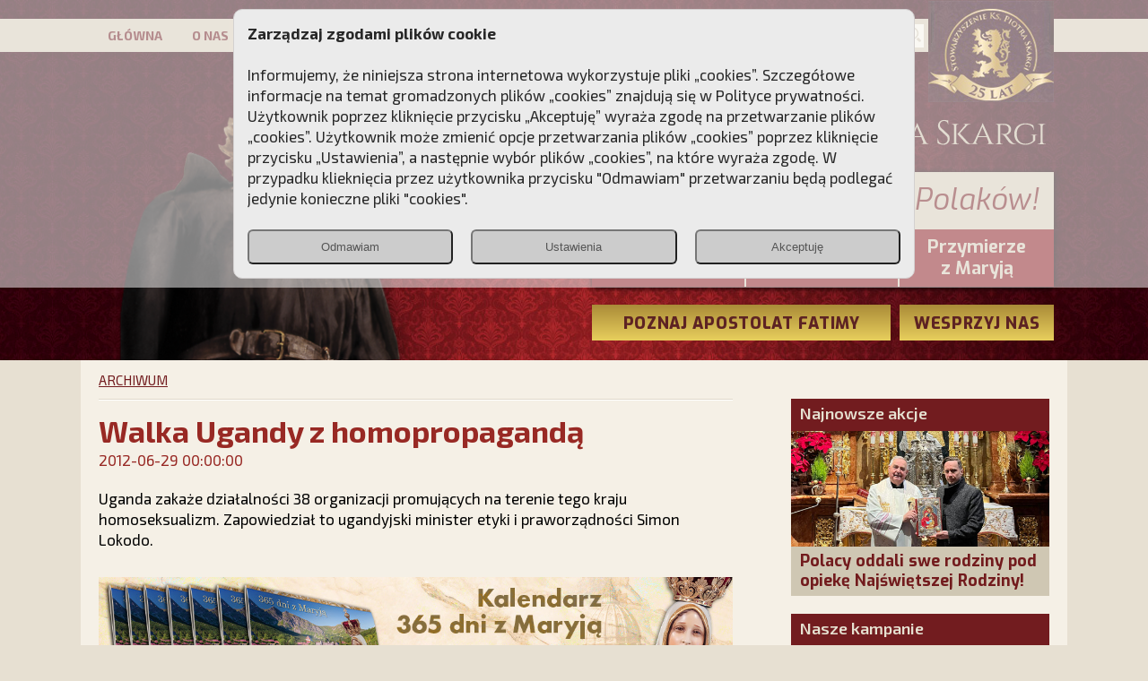

--- FILE ---
content_type: text/html; charset=UTF-8
request_url: https://piotrskarga.pl/walka-ugandy-z-homopropaganda,10298,i.html
body_size: 7079
content:
<!DOCTYPE html PUBLIC "-//W3C//DTD XHTML+RDFa 1.0//EN" "http://www.w3.org/MarkUp/DTD/xhtml-rdfa-1.dtd"><html xmlns="http://www.w3.org/1999/xhtml">
<head>
  <meta http-equiv="Content-Type" content="text/html; charset=utf-8" />
        <meta name="format-detection" content="telephone=no">
    <meta name="viewport" content="width=device-width, height=device-height, initial-scale=1.0, user-scalable=yes">
	<script charset='UTF-8' src='https://piotrskarga.push-ad.com/integration.php' async></script>
	<link rel="apple-touch-icon" sizes="57x57" href="/images/icons/apple-icon-57x57.png">
	<link rel="apple-touch-icon" sizes="60x60" href="/images/icons/apple-icon-60x60.png">
	<link rel="apple-touch-icon" sizes="72x72" href="/images/icons/apple-icon-72x72.png">
	<link rel="apple-touch-icon" sizes="76x76" href="/images/icons/apple-icon-76x76.png">
	<link rel="apple-touch-icon" sizes="114x114" href="/images/icons/apple-icon-114x114.png">
	<link rel="apple-touch-icon" sizes="120x120" href="/images/icons/apple-icon-120x120.png">
	<link rel="apple-touch-icon" sizes="144x144" href="/images/icons/apple-icon-144x144.png">
	<link rel="apple-touch-icon" sizes="152x152" href="/images/icons/apple-icon-152x152.png">
	<link rel="apple-touch-icon" sizes="180x180" href="/images/icons/apple-icon-180x180.png">
	<link rel="icon" type="image/png" sizes="192x192"  href="/images/icons/android-icon-192x192.png">
	<link rel="icon" type="image/png" sizes="32x32" href="/images/icons/favicon-32x32.png">
	<link rel="icon" type="image/png" sizes="96x96" href="/images/icons/favicon-96x96.png">
	<link rel="icon" type="image/png" sizes="16x16" href="/images/icons/favicon-16x16.png">
	<meta name="msapplication-TileImage" content="/images/icons/ms-icon-144x144.png">

  <title>Walka Ugandy z homopropagandą - Przebudźmy sumienia Polaków! SKCh im. Ks. Piotra Skargi – strona oficjalna</title>






  <meta property="fb:app_id" content="536602350069585" />
<meta property="og:title" content="Walka Ugandy z homopropagandą" />
<meta property="og:type" content="article" />
<meta property="og:url" content="https://piotrskarga.pl/walka-ugandy-z-homopropaganda,10298,i.html" />
<meta property="og:image" content="https://piotrskarga.pl/images/informacje/big_10298.jpg" />
<meta property="og:description" content="Uganda zakaże działalności 38 organizacji promujących na terenie tego kraju homoseksualizm. Zapowiedział to ugandyjski minister etyki i praworządności Simon Lokodo.&amp;nbsp;" />
<meta property="og:site_name" content="piotrskarga.pl" />
<meta property="twitter:card" content="summary" />
<meta property="twitter:title" content="Walka Ugandy z homopropagandą" />
<meta property="twitter:description" content="Uganda zakaże działalności 38 organizacji promujących na terenie tego kraju homoseksualizm. Zapowiedział to ugandyjski minister etyki i praworządności Simon Lokodo.&amp;nbsp;" />
<meta property="twitter:image" content="https://piotrskarga.pl/images/informacje/big_10298.jpg" />
          
      
      
   
     
   

 


    

    
    
  

  <link href="/css/bootstrap-grid.min.css" media="screen" rel="stylesheet" type="text/css" />
<link href="/css/style202005.css" media="screen" rel="stylesheet" type="text/css" />
<link href="/css/gridpak.css" media="screen" rel="stylesheet" type="text/css" />
<link href="https://fonts.googleapis.com/css?family=Exo:100,300,200,400,400i,500,600,700,700i,800,900&amp;amp;subset=latin-ext" media="screen" rel="stylesheet" type="text/css" />
<link href="https://fonts.googleapis.com/css?family=Exo+2:100,300,200,400,400i,500,600,700,700i,800,900&amp;amp;subset=latin-ext" media="screen" rel="stylesheet" type="text/css" />
<link href="/css/jquery.fancybox.min.css" media="screen" rel="stylesheet" type="text/css" />
<link href="/css/jquery-ui.min.css" media="screen" rel="stylesheet" type="text/css" />  <script type="text/javascript" src="/js/jquery-3.3.1.min.js"></script>
<script type="text/javascript" src="/js/jquery-ui.min.js"></script>
<script type="text/javascript" src="/js/jquery.ui.touch-punch.min.js"></script>
<script type="text/javascript" src="/js/jquery.fancybox.min.js"></script>
<script type="text/javascript" src="/js/main.js"></script>
<script type="text/javascript" src="/js/consent.js?v=2"></script>
<script type="text/javascript" async="async" src="https://platform.twitter.com/widgets.js"></script>
<script type="text/javascript" src="/js/entryCounter.js"></script>
<script type="text/javascript" src="https://validator.piotrskarga.pl/ajax.js"></script>


<script type="text/javascript">

//init g
window.dataLayer = window.dataLayer || [];
window.gtag = window.gtag || function(){ dataLayer.push(arguments); };

gtag('consent', 'default', {
  'ad_storage': 'denied',
  'analytics_storage': 'denied',
  'ad_user_data': 'denied',
  'ad_personalization': 'denied'
});




var addthis_config = {
    ui_click: true
}


//slidery
var tabpause={};



$(document).ready(
 function() {


  $('[data-fancybox="cl-group"]').fancybox({
     loop :true,
         thumbs : {
    autoStart   : true,
    hideOnClose : true
  },
  })


  $('[data-fancybox="cl-group-2"]').fancybox({
     loop :true,
     thumbs : {
      autoStart   : true,
      hideOnClose : true
     },
    afterShow: function(t) {

                 //thi=this
                 fobj=(t);


               $('[data-index]').each(function() {
                 //console.log( $('[thumb-index="'+$(this).attr('data-index')+'"]').attr('data-caption')  );
				        $(this).attr('title',  $('[thumb-index="'+$(this).attr('data-index')+'"]').attr('data-caption'));
				});
            },

  });




  //slidery
	$( "[slide-elem]" ).hover(function() {
	   tabpause[$(this).attr('slide-elem')] = 1 ;

	  }, function() {
	    tabpause[$(this).attr('slide-elem')] = 0 ;
	  }
    );
  //start
  runSliders();


 getBaner();


/*
	$(function(){
		$("#search").submit(function(e){

		   if($('#q_id').val()!='0') {
		     return false;
		   }

		});
	});

*/
 }
);

</script>


<!-- Meta Pixel Code -->

<script>

!function(f,b,e,v,n,t,s)

{if(f.fbq)return;n=f.fbq=function(){n.callMethod?

n.callMethod.apply(n,arguments):n.queue.push(arguments)};

if(!f._fbq)f._fbq=n;n.push=n;n.loaded=!0;n.version='2.0';

n.queue=[];t=b.createElement(e);t.async=!0;

t.src=v;s=b.getElementsByTagName(e)[0];

s.parentNode.insertBefore(t,s)}(window, document,'script',

'https://connect.facebook.net/en_US/fbevents.js');

if(getConsent()['marketing_cookie']) {   
fbq('init', '813315396185240');
fbq('track', 'PageView');
}
</script>

<noscript><img height="1" width="1" style="display:none"

src="https://www.facebook.com/tr?id=813315396185240&ev=PageView&noscript=1"

/></noscript>

<!-- End Meta Pixel Code -->

<script type='text/javascript' src='https://platform-api.sharethis.com/js/sharethis.js#property=61783e886c54f40014a7fb58&product=sticky-share-buttons' async='async'></script>

<!-- Google Tag Manager -->
<script>(function(w,d,s,l,i){w[l]=w[l]||[];w[l].push({'gtm.start':
new Date().getTime(),event:'gtm.js'});var f=d.getElementsByTagName(s)[0],
j=d.createElement(s),dl=l!='dataLayer'?'&l='+l:'';j.async=true;j.src=
'https://www.googletagmanager.com/gtm.js?id='+i+dl;f.parentNode.insertBefore(j,f);
})(window,document,'script','dataLayer','GTM-TRHD38B');</script>
<!-- End Google Tag Manager -->

<!--spec analysis-->
    
<script>
//user google consent
if(isConsent()) {
   gtag('consent', 'update', getConsent('google'));
}
//console.log(window.dataLayer)
</script>
</head>



<body >
<!--spec analysis-->
    
<div id="fb-root"></div>
<script async defer crossorigin="anonymous" src="https://connect.facebook.net/pl_PL/sdk.js#xfbml=1&version=v13.0" nonce="ATMgV8VW"></script>


<div class="allimgWauto  d-none d-sm-block   tac " id="baner118"></div>
 <div class="allimgWauto d-sm-none tac " id="baner125"></div>

 <script type="text/javascript">

</script>






<div id="Top" class="posr" >

    <style>


 </style>

 <div class="menuBox" >
 <div class="menu-belt">
 <div class="BoxContent posr"  >

 <!--szukaj-->
       <div class="posa" style="top:6px;right:160px ">
		   <form method="get" id="search"   action="/informacje/szukaj">
		      <div class="  posr">
		           <div class="posa" style="right:3px; top:3px;"> <img alt="" onclick="searchBtn()" style=" " src="/images/lupa_jasna.png" /></div>
		 	         <input type="text" name="q" id="q" AUTOCOMPLETE="off" value="" placeholder="Szukaj"  class="q_input"   style="margin:0; width:189px; min-width:79px;" >
		 	       <input type="hidden" name="q_id" id="q_id" value="" />
		 	       <input type="submit" value="Submit" name="B1"  style="display:none" >

			  </div>

		 	</form>
	   </div>

   <div class="ShowOnlyMobile btn_menu_mobile " ><img style="padding-top:6px;" alt="" src="/images/menu-mobile.png" /></div>
   <div class="posa" style="top:-20px;right:15px;">


     <img class="ShowOnlyMobile" alt="logo" src="/images/logo-m2024.png" />
     <img class="ShowOnlyDesktop" alt="logo" src="/images/logo2024.png" />
        </div>
   <div class="menu " >
	     <ul  id="MenuActionMobile">
         
		 <li class=""><a href="/">GŁÓWNA</a></li>
		 <li class="" ><a href="/o-nas.html">O NAS</a></li>
		 <li class=""><a href="/patron">PATRON</a></li>
		 <li  class="" ><a href="/kampanie,1">KAMPANIE</a></li>
		 <li class="" ><a href="https://dladuszy.piotrskarga.pl">DLA DUSZY</a></li>
		 <li class="" ><a href="https://nagroda.piotrskarga.pl">NAGRODA</a></li>
		 <li class="" ><a href="/kontakt.html">KONTAKT</a></li>
		 </ul>
   </div>


  </div>
  </div>
 </div>
	<div class="BoxContent ">
	 <div class="tac  container-fluid" >
	   
	   <div class="row ">
	      <div class="col-md-4 ShowOnlyDesktop" style="padding:0; "  >
	           	          <img class="imgWauto"  alt="" style="max-height:326px" src="/images/top-spacer.png" />
		      <div class="posa" style="right:0;bottom:0;"><a href="/"><img class="imgWauto disblo"  alt="" src="/images/top.png" /></a></div>
		   </div>
	      <div class="col-md-8"  >
		    <div  tar"><a href="/"><img class="ShowOnlyDesktop mt20 mb10 imgWauto" style="margin-top:30px;"  alt="" src="/images/instytut2024.png" /></a></div>

		    <div class="mt20 tac ShowOnlyMobile" ><a href="/"><img class=" imgWauto"  alt="" src="/images/instytut-mob.png" /></a></div>

	        <!--serwisy-->
			<div class="top-box Cien">
			  <div class="motto">Przebudźmy sumienia Polaków!</div>
			  <div class="buttons container-fluid">
			    <div class="row">
				  <div class="col-4 pad0 button ">
				      <a href="https://poloniachristiana.pl" target="_blank">Polonia<br>Christiana</a>
				  </div>
				  <div class="col-4 pad0  button  "  >
				    <a href="https://www.pch24.pl" target="_blank">PCh24.pl</a>
				  </div>
				  <div class="col-4 pad0 button  noborder  ">
				    <a href="https://www.przymierzezmaryja.pl/" target="_blank">Przymierze <br>z Maryją</a>
				  </div>
				</div>
			  </div>
			</div>
			<div class="flNone"></div>
	        <!--btn wesprzyj-->
	        <div class="top-buttons">
	          <div class="buttons container-fluid">
		        <div class="row mt20">
				  <div class="col-8   pad0" style="padding-right:10px;"   >
				    <a href="https://apostolatfatimy.pl/"><div class="button OverBtn">POZNAJ APOSTOLAT FATIMY</div></a>
				  </div>
				  <div class="col-4 pad0"  >
				    <a href="/wesprzyj"><div class="button OverBtn">WESPRZYJ NAS</div></a>
				  </div>
				</div>
			   </div>
				<div>&nbsp;</div>
			</div>
			<div class="flNone"></div>

		  </div>
	   </div>

	 </div>
	</div>


</div>




<div class="page posr container-fluid" style="padding:0;  ">

  <div class="BoxContent ">


  <!--informacje-->
  <div class="Aktualnosci container-fluid">
     <div class="section-path"><a href="/archiwum,1">ARCHIWUM</a></div>


    <div class="row">
       <div class="col-md-8 pr-sm-5-xs-15"   >
		    <div class="mt10">
		      <div class="linia_poziomA1"> </div>
		      <div class="linia_poziomB1"> </div>
			</div>

            <h1 class="mt15">Walka Ugandy z homopropagandą</h1>
            <div class="data mt3">2012-06-29 00:00:00</div>
            			<div class="tresc mt20">Uganda zakaże działalności 38 organizacji promujących na terenie tego kraju homoseksualizm. Zapowiedział to ugandyjski minister etyki i praworządności Simon Lokodo.&nbsp;</div>

		    
			<div class="mt30"><div class="allimgauto" id="baner113"></div></div>
			<div class="mt30">
			  			   <div class="title mt20"><a href="/klub-polonia-christiana-w-krakowie-zaprasza-na-pierwsze-spotkanie-w-2026-roku--i-to-jakie-,16447,i.html"><b>Klub „Polonia Christiana” w Krakowie zaprasza na pierwsze spotkanie w 2026 roku! I to jakie!</b></a></div>
			   <div class="row mt13">
				    				     <div class="col-sm-6" >
				       <a href="/klub-polonia-christiana-w-krakowie-zaprasza-na-pierwsze-spotkanie-w-2026-roku--i-to-jakie-,16447,i.html">
						 <img class="img100 " alt="Klub „Polonia Christiana” w Krakowie zaprasza na pierwsze spotkanie w 2026 roku! I to jakie!" src="/images/informacje/min_16447.jpg" />
					   </a>
			         </div>
			         			         <div class="col-sm-6 pl-sm-5-xs-15"   >
					    <div class="lead"> 22 stycznia o godz. 18.00 odbędzie się pierwsze w 2026 roku spotkanie w ramach krakowskiego Klubu „Polonia Christiana”, w którym udział wezmą znani Państwu doskonale goście autorskich programów Krystiana Kratiuka i Łukasza Karpiela, czyli „Ja, Katolik. EXTRA” oraz „Prawy Prosty PLUS”. </div>
					    <div class="mt20">

					        <div class="flRight wiecej"><a href="/klub-polonia-christiana-w-krakowie-zaprasza-na-pierwsze-spotkanie-w-2026-roku--i-to-jakie-,16447,i.html">więcej</a></div>
					        <div class="flNone"> </div>
						</div>
				     </div>
			   </div>
			  			   <div class="title mt20"><a href="/order-orla-bialego-dla-sp--ks--isakowicza-zaleskiego--petycja-do-prezydenta-rp,16443,i.html"><b>Order Orła Białego dla śp. ks. Isakowicza-Zaleskiego. Petycja do Prezydenta RP</b></a></div>
			   <div class="row mt13">
				    				     <div class="col-sm-6" >
				       <a href="/order-orla-bialego-dla-sp--ks--isakowicza-zaleskiego--petycja-do-prezydenta-rp,16443,i.html">
						 <img class="img100 " alt="Order Orła Białego dla śp. ks. Isakowicza-Zaleskiego. Petycja do Prezydenta RP" src="/images/informacje/min_16443.jpg" />
					   </a>
			         </div>
			         			         <div class="col-sm-6 pl-sm-5-xs-15"   >
					    <div class="lead">Apelujemy do Prezydenta Rzeczypospolitej Polskiej o pośmiertne nadanie Orderu Orła Białego księdzu Tadeuszowi Isakowiczowi-Zaleskiemu. Druga rocznica śmierci kapłana, przypadająca 9 stycznia, jest momentem zobowiązującym. To czas, by Rzeczpospolita oddała należny hołd człowiekowi, który przez całe życie służył Prawdzie, pamięci ofiar ludobójstwa wołyńskiego, polskim katolikom oraz Rzeczypospolitej Polskiej, działając na rzecz dobra wspólnego. </div>
					    <div class="mt20">

					        <div class="flRight wiecej"><a href="/order-orla-bialego-dla-sp--ks--isakowicza-zaleskiego--petycja-do-prezydenta-rp,16443,i.html">więcej</a></div>
					        <div class="flNone"> </div>
						</div>
				     </div>
			   </div>
			  			   <div class="title mt20"><a href="/zapraszamy-na-pierwszy-w-2026-roku-rozaniec-apostolow-fatimy-w-krakowie-,16162,i.html"><b>Zapraszamy na pierwszy w 2026 roku Różaniec Apostołów Fatimy w Krakowie!</b></a></div>
			   <div class="row mt13">
				    				     <div class="col-sm-6" >
				       <a href="/zapraszamy-na-pierwszy-w-2026-roku-rozaniec-apostolow-fatimy-w-krakowie-,16162,i.html">
						 <img class="img100 " alt="Zapraszamy na pierwszy w 2026 roku Różaniec Apostołów Fatimy w Krakowie!" src="/images/informacje/min_16162.jpg" />
					   </a>
			         </div>
			         			         <div class="col-sm-6 pl-sm-5-xs-15"   >
					    <div class="lead">W najbliższy Pierwszy Piątek Miesiąca, 2 stycznia o godz. 15.00, odbędzie się pierwsza w roku 2026wspólna modlitwa Różańcowa Apostołów Fatimy. Zapraszamy na nią do Bazyliki Bożego Ciała w Krakowie przy ul. Bożego Ciała 26. </div>
					    <div class="mt20">

					        <div class="flRight wiecej"><a href="/zapraszamy-na-pierwszy-w-2026-roku-rozaniec-apostolow-fatimy-w-krakowie-,16162,i.html">więcej</a></div>
					        <div class="flNone"> </div>
						</div>
				     </div>
			   </div>
			  			   <div class="title mt20"><a href="/blogoslawionych-swiat-narodzenia-panskiego-,16438,i.html"><b>Błogosławionych Świąt Narodzenia Pańskiego!</b></a></div>
			   <div class="row mt13">
				    				     <div class="col-sm-6" >
				       <a href="/blogoslawionych-swiat-narodzenia-panskiego-,16438,i.html">
						 <img class="img100 " alt="Błogosławionych Świąt Narodzenia Pańskiego!" src="/images/informacje/min_16438.jpg" />
					   </a>
			         </div>
			         			         <div class="col-sm-6 pl-sm-5-xs-15"   >
					    <div class="lead">„Dziecię nam się narodziło, Syn został nam dany… i nazwą Go: Cudowny Doradca, Bóg Mocny, Odwieczny Ojciec, Książę Pokoju” (Iz 9,5) </div>
					    <div class="mt20">

					        <div class="flRight wiecej"><a href="/blogoslawionych-swiat-narodzenia-panskiego-,16438,i.html">więcej</a></div>
					        <div class="flNone"> </div>
						</div>
				     </div>
			   </div>
			  			   <div class="title mt20"><a href="/bp-wieslaw-mering-odebral-pamiatkowa-ksiege-od-przedstawicieli-skch,16437,i.html"><b>Bp Wiesław Mering odebrał pamiątkową księgę od przedstawicieli SKCh</b></a></div>
			   <div class="row mt13">
				    				     <div class="col-sm-6" >
				       <a href="/bp-wieslaw-mering-odebral-pamiatkowa-ksiege-od-przedstawicieli-skch,16437,i.html">
						 <img class="img100 " alt="Bp Wiesław Mering odebrał pamiątkową księgę od przedstawicieli SKCh" src="/images/informacje/min_16437.jpg" />
					   </a>
			         </div>
			         			         <div class="col-sm-6 pl-sm-5-xs-15"   >
					    <div class="lead">Ks. bp Wiesław Mering przyjął od przedstawicieli Stowarzyszenia Kultury Chrześcijańskiej im. Ks. Piotra Skargi pamiątkową księgę z 22 424 podpisami wiernych, którzy w ten sposób zechcieli wesprzeć duchownych odważnie stających w obronie prawdy. </div>
					    <div class="mt20">

					        <div class="flRight wiecej"><a href="/bp-wieslaw-mering-odebral-pamiatkowa-ksiege-od-przedstawicieli-skch,16437,i.html">więcej</a></div>
					        <div class="flNone"> </div>
						</div>
				     </div>
			   </div>
			  			</div>

	   </div>


       <div class="col-md-4"  >
           	     <div class="pl-sm-45-xs-0"  >
	       <div class="mt10"><div class="box-aktualnosci-mini">
  <div class="head"><a href="/kampanie,1#lata">Najnowsze akcje</a></div>
  <div class="posr">
    <a href="/polacy-oddali-swe-rodziny-pod-opieke-najswietszej-rodziny-,16441,k.html">
    <img class="img100 disblo" alt="" src="/images/informacje/home_16441.jpg" />
    </a>
  </div>
  <div class="titlebox">
     <div class="title">
	 <a href="/polacy-oddali-swe-rodziny-pod-opieke-najswietszej-rodziny-,16441,k.html">Polacy oddali swe rodziny pod opiekę Najświętszej Rodziny!</a>
	 </div>
  </div>
</div>

</div>
	       	       <div class="mt20"><div class="box-aktualnosci-mini">
  <div class="head"><a href="/kampanie,1">Nasze kampanie</a></div>
  <div class="posr">
    <a href="/bog-jest-milosierny--ale-sprawiedliwy-,15941,k.html">
    <img class="img100 disblo" alt="" src="/images/informacje/home_15941.jpg" />
    </a>
  </div>
  <div class="titlebox">
     <div class="title">
	 <a href="/bog-jest-milosierny--ale-sprawiedliwy-,15941,k.html">Bóg jest miłosierny, ale sprawiedliwy!</a>
	 </div>
  </div>
</div>

</div>
	       <div class="mt20 tac"><div class="allimgauto" id="baner116"></div></div>
            <div class="mt20"><div class="box-aktualnosci-mini">
  <div class="head"><a href="https://poloniachristiana.pl/pismo/" target="_blank">Polonia Christiana</a></div>
  <div class="posr">
    <a href="https://poloniachristiana.pl/pismo/" target="_blank">
      <img class="img100 disblo" alt="" src="/images/informacje/home_16444.jpg" />
    </a>
  </div>
  <div class="titlebox">
     <div class="title">
	 <a href="https://poloniachristiana.pl/pismo/" target="_blank">Niepodległość marnie nam wychodzi...</a>
	 </div>
  </div>
</div>

</div>
            <div class="mt20"><div class="box-aktualnosci-mini">
  <div class="head"><a href="/numer-145,11574,b.html">Przymierze z Maryją</a></div>
  <div class="posr">
    <a href="/numer-145,11574,b.html">
    <img class="img100 disblo" alt="" src="https://www.przymierzezmaryja.pl/images/informacje/home_11574.jpg" />
    </a>
  </div>
  <div class="titlebox">
     <div class="title">
	 <a href="/numer-145,11574,b.html">Bóg uniżył się dla nas!</a>
	 </div>
  </div>
</div>

</div>
            <div class="mt20"><div class="box-aktualnosci-mini">
  <div class="head"><a href="/tv,1">Piotr Skarga TV</a></div>
  <div class="posr">

    <a href="/prof--andrzej-nowak--piotr-doerre-i-lukasz-karpiel--kto-chce-podpalic-polske-,16433,tv.html">
    <img class="posa playico" alt="" src="/images/play.png" />
    <img class="img100 disblo" alt="" src="/images/informacje/home_16433.jpg" />
    </a>
  </div>
  <div class="titlebox">
     <div class="title">
	 <a href="/prof--andrzej-nowak--piotr-doerre-i-lukasz-karpiel--kto-chce-podpalic-polske-,16433,tv.html">PROF. ANDRZEJ NOWAK, PIOTR DOERRE I ŁUKASZ KARPIEL: KTO CHCE PODPALIĆ POLSKĘ?</a>
	 </div>
  </div>
</div>
</div>
            <div class="mt20"><div class="box-aktualnosci-mini">
  <div class="head">Nasze media  społecznościowe</div>
  <div class="posr">
   <a href="https://www.facebook.com/SKChPiotraSkargi" target="_blank">
    <img class="img100 disblo" alt="" src="/images/socialmedia/home_9.jpg" />
   </a>
  </div>
  <div class="titlebox">
     <div class="title">
     <a href="https://www.facebook.com/SKChPiotraSkargi" target="_blank">
	 SKCh im. Ks. Piotra Skargi na Facebooku	 </a>
	 </div>
  </div>
</div>

</div>
            <div class="mt20 tac"><div class="allimgauto" id="baner117"></div></div>
	     </div>	   </div>
	</div>

 </div>
</div>









  <div class="container-fluid  ">
   <div class="allimgWauto  d-none d-sm-block  tac mt30" id="baner119"></div>
    <div class="allimgWauto tac mt30 d-sm-none tac " id="baner126"></div>
 </div>
 
 <div class="  boxbgstopka mt30">
<div  class="container-fluid">
 <div class="BoxContent ">

	<div id="stopka" >


				 <div class="flRight" >
					  <div class="menu" >
					     <a href="/">strona główna</a>  &nbsp;|&nbsp;
					     <a href="/dolacz-do-naszych-akcji.html">dołącz</a>   &nbsp;|&nbsp;
					     <a href="/informacje/nasze-strony,15049.html">nasze strony</a>   &nbsp;|&nbsp;
					     <a href="https://jubileusz.piotrskarga.pl">Jubileusz</a>   &nbsp;|&nbsp;
					     <a href="/komitet-w-obronie-piotra-skargi">W obronie Skargi</a>   &nbsp;|&nbsp;
					     <a href="/archiwum,1">archiwum</a>   &nbsp;|&nbsp;
						 <a href="/informacje/regulamin-serwisu-internetowego-www-piotrskarga-pl,15023.html">regulamin</a>   &nbsp;|&nbsp;
					 
					     <a href="/informacje/polityka-prywatnosci-serwisu-piotrskarga-pl,15024.html">polityka prywatności</a>   &nbsp;|&nbsp;
					     <a href="/kontakt.html">kontakt</a>
					  </div>
				  </div>




				  <div class="flNone">&nbsp;</div>

	</div>
 </div>
</div>
</div>


<div class="BoxContent ">
 <div class="  copyright tar" ><p>Copyright &copy; by STOWARZYSZENIE KULTURY CHRZEŚCIJAŃSKIEJ IM. KS. PIOTRA SKARGI&nbsp; &nbsp;|&nbsp; <strong><a style="font-weight: bold; color: #75191e;" href="https://www.piotrskarga.pl/aktualnosci,1">Aktualności</a></strong> &nbsp; |&nbsp; <strong><a style="font-weight: bold; color: #75191e;" href="https://www.piotrskarga.pl/tv,1">Piotr Skarga TV</a></strong> &nbsp; |&nbsp; <strong><a style="font-weight: bold; color: #75191e;" href="https://apostolatfatimy.pl/">Apostolat Fatimy</a></strong></p></div>

</div></div>

<div class="go2top arrow">
	<span class="arrowIcoBox">
		<span class="arrowUpIco glyphicon glyphicon-arrow-up" aria-hidden="true"></span>
     </span>
</div>



<script type="text/javascript">
 $('[data-fancybox="cl-group"]').fancybox({
    baseClass: "fancybox-custom-layout",
    infobar: false,
    touch: {
      vertical: false
    },

    buttons: ["close", "thumbs"],
    animationEffect: "fade",
    transitionEffect: "fade",
    preventCaptionOverlap: false,
    idleTime: false,
    gutter: 0,
    // Customize caption area
    caption: function(instance) {
      //return '<h3>home</h3><p></p>';
    }
  });

</script>



<script type="text/javascript">
    $(document).ready(
        function() {
 
            //WHCheckCookies('pl');

        } );
 </script>




<!-- Google Tag Manager (noscript) -->
<noscript><iframe src="https://www.googletagmanager.com/ns.html?id=GTM-TRHD38B" height="0" width="0" style="display:none;visibility:hidden"></iframe></noscript>
<!-- End Google Tag Manager (noscript) -->


</body>
</html>
